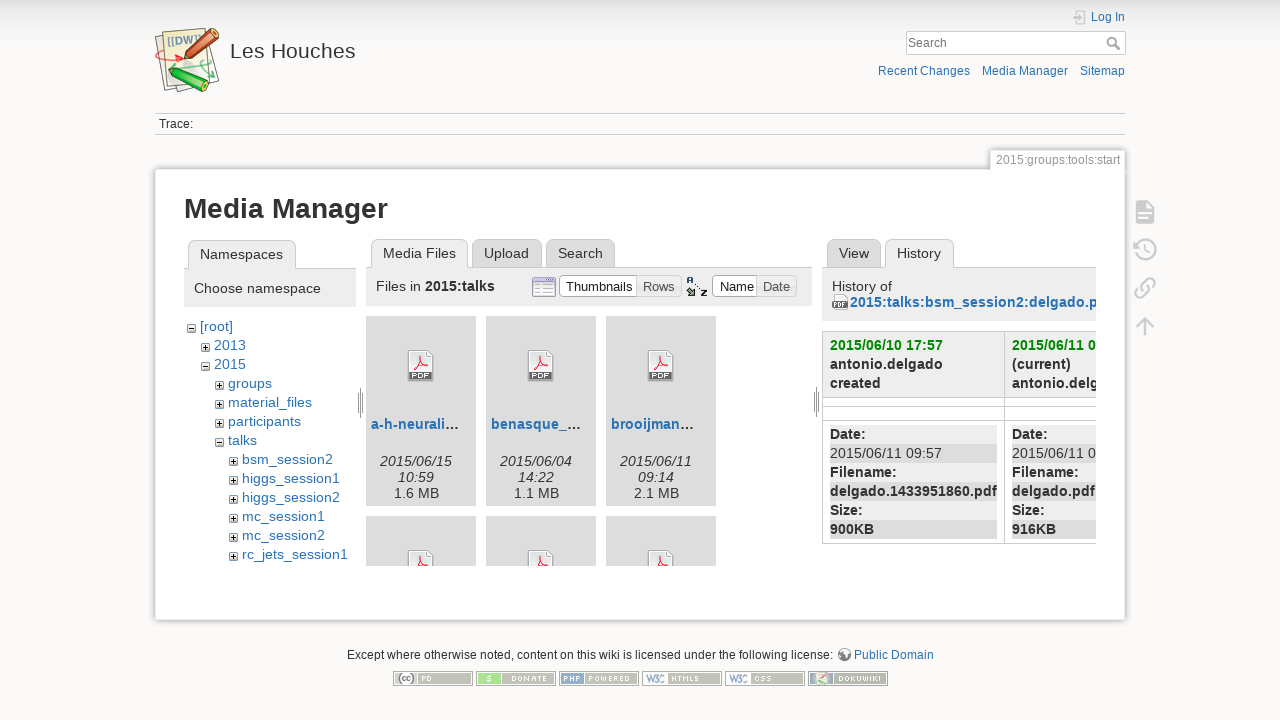

--- FILE ---
content_type: text/html; charset=utf-8
request_url: https://phystev.cnrs.fr/wiki/2015:groups:tools:start?image=2015%3Atalks%3Absm_session2%3Adelgado.pdf&rev=1433951860&mediado=diff&do=media&tab_files=files&tab_details=history&ns=2015%3Atalks
body_size: 5492
content:
<!DOCTYPE html>
<html lang="en" dir="ltr" class="no-js">
<head>
    <meta charset="utf-8" />
    <title>2015:groups:tools:start [Les Houches]</title>
    <script>(function(H){H.className=H.className.replace(/\bno-js\b/,'js')})(document.documentElement)</script>
    <meta name="generator" content="DokuWiki"/>
<meta name="theme-color" content="#008800"/>
<meta name="robots" content="noindex,nofollow"/>
<link rel="search" type="application/opensearchdescription+xml" href="/wiki/lib/exe/opensearch.php" title="Les Houches"/>
<link rel="start" href="/wiki/"/>
<link rel="contents" href="/wiki/2015:groups:tools:start?do=index" title="Sitemap"/>
<link rel="manifest" href="/wiki/lib/exe/manifest.php"/>
<link rel="alternate" type="application/rss+xml" title="Recent Changes" href="/wiki/feed.php"/>
<link rel="alternate" type="application/rss+xml" title="Current namespace" href="/wiki/feed.php?mode=list&amp;ns=2015:groups:tools"/>
<link rel="alternate" type="text/html" title="Plain HTML" href="/wiki/_export/xhtml/2015:groups:tools:start"/>
<link rel="alternate" type="text/plain" title="Wiki Markup" href="/wiki/_export/raw/2015:groups:tools:start"/>
<link rel="stylesheet" type="text/css" href="/wiki/lib/exe/css.php?t=dokuwiki&amp;tseed=9346ba7e90f8082f4f382f83f1b876e0"/>
<!--[if gte IE 9]><!-->
<script type="text/javascript">/*<![CDATA[*/var NS='2015:groups:tools';var JSINFO = {"id":"2015:groups:tools:start","namespace":"2015:groups:tools","ACT":"media","useHeadingNavigation":0,"useHeadingContent":0};
/*!]]>*/</script>
<script type="text/javascript" charset="utf-8" src="/wiki/lib/exe/jquery.php?tseed=23f888679b4f1dc26eef34902aca964f"></script>
<script type="text/javascript" charset="utf-8" src="/wiki/lib/exe/js.php?t=dokuwiki&amp;tseed=9346ba7e90f8082f4f382f83f1b876e0"></script>
<script type="text/x-mathjax-config">/*<![CDATA[*/MathJax.Hub.Config({

    tex2jax: {

        inlineMath: [ ["$","$"], ["\\(","\\)"] ],

        displayMath: [ ["$$","$$"], ["\\[","\\]"] ],

        processEscapes: true

    }

});
/*!]]>*/</script>
<script type="text/javascript" charset="utf-8" src="https://cdnjs.cloudflare.com/ajax/libs/mathjax/2.7.4/MathJax.js?config=TeX-AMS_CHTML.js"></script>
<!--<![endif]-->
    <meta name="viewport" content="width=device-width,initial-scale=1" />
    <link rel="shortcut icon" href="/wiki/lib/tpl/dokuwiki/images/favicon.ico" />
<link rel="apple-touch-icon" href="/wiki/lib/tpl/dokuwiki/images/apple-touch-icon.png" />
    </head>

<body>
    <div id="dokuwiki__site"><div id="dokuwiki__top" class="site dokuwiki mode_media tpl_dokuwiki  notFound   hasSidebar">

        
<!-- ********** HEADER ********** -->
<div id="dokuwiki__header"><div class="pad group">

    
    <div class="headings group">
        <ul class="a11y skip">
            <li><a href="#dokuwiki__content">skip to content</a></li>
        </ul>

        <h1><a href="/wiki/start"  accesskey="h" title="[H]"><img src="/wiki/lib/tpl/dokuwiki/images/logo.png" width="64" height="64" alt="" /> <span>Les Houches</span></a></h1>
            </div>

    <div class="tools group">
        <!-- USER TOOLS -->
                    <div id="dokuwiki__usertools">
                <h3 class="a11y">User Tools</h3>
                <ul>
                    <li class="action login"><a href="/wiki/2015:groups:tools:start?do=login&amp;sectok=" title="Log In" rel="nofollow"><span>Log In</span><svg xmlns="http://www.w3.org/2000/svg" width="24" height="24" viewBox="0 0 24 24"><path d="M10 17.25V14H3v-4h7V6.75L15.25 12 10 17.25M8 2h9a2 2 0 0 1 2 2v16a2 2 0 0 1-2 2H8a2 2 0 0 1-2-2v-4h2v4h9V4H8v4H6V4a2 2 0 0 1 2-2z"/></svg></a></li>                </ul>
            </div>
        
        <!-- SITE TOOLS -->
        <div id="dokuwiki__sitetools">
            <h3 class="a11y">Site Tools</h3>
            <form action="/wiki/start" method="get" role="search" class="search doku_form" id="dw__search" accept-charset="utf-8"><input type="hidden" name="do" value="search" /><input type="hidden" name="id" value="2015:groups:tools:start" /><div class="no"><input name="q" type="text" class="edit" title="[F]" accesskey="f" placeholder="Search" autocomplete="on" id="qsearch__in" value="" /><button value="1" type="submit" title="Search">Search</button><div id="qsearch__out" class="ajax_qsearch JSpopup"></div></div></form>            <div class="mobileTools">
                <form action="/wiki/doku.php" method="get" accept-charset="utf-8"><div class="no"><input type="hidden" name="id" value="2015:groups:tools:start" /><input type="hidden" name="rev" value="1433951860" /><select name="do" class="edit quickselect" title="Tools"><option value="">Tools</option><optgroup label="Page Tools"><option value="">Show page</option><option value="revisions">Old revisions</option><option value="backlink">Backlinks</option></optgroup><optgroup label="Site Tools"><option value="recent">Recent Changes</option><option value="media">Media Manager</option><option value="index">Sitemap</option></optgroup><optgroup label="User Tools"><option value="login">Log In</option></optgroup></select><button type="submit">&gt;</button></div></form>            </div>
            <ul>
                <li class="action recent"><a href="/wiki/2015:groups:tools:start?do=recent" title="Recent Changes [r]" rel="nofollow" accesskey="r">Recent Changes</a></li><li class="action media"><a href="/wiki/2015:groups:tools:start?do=media&amp;ns=2015%3Agroups%3Atools" title="Media Manager" rel="nofollow">Media Manager</a></li><li class="action index"><a href="/wiki/2015:groups:tools:start?do=index" title="Sitemap [x]" rel="nofollow" accesskey="x">Sitemap</a></li>            </ul>
        </div>

    </div>

    <!-- BREADCRUMBS -->
            <div class="breadcrumbs">
                                        <div class="trace"><span class="bchead">Trace:</span></div>
                    </div>
    


    <hr class="a11y" />
</div></div><!-- /header -->

        <div class="wrapper group">

            
            <!-- ********** CONTENT ********** -->
            <div id="dokuwiki__content"><div class="pad group">
                
                <div class="pageId"><span>2015:groups:tools:start</span></div>

                <div class="page group">
                                                            <!-- wikipage start -->
                    <div id="mediamanager__page">
<h1>Media Manager</h1>
<div class="panel namespaces">
<h2>Namespaces</h2>
<div class="panelHeader">Choose namespace</div>
<div class="panelContent" id="media__tree">

<ul class="idx">
<li class="media level0 open"><img src="/wiki/lib/images/minus.gif" alt="−" /><div class="li"><a href="/wiki/2015:groups:tools:start?ns=&amp;tab_files=files&amp;do=media&amp;tab_details=history&amp;image=2015%3Atalks%3Absm_session2%3Adelgado.pdf" class="idx_dir">[root]</a></div>
<ul class="idx">
<li class="media level1 closed"><img src="/wiki/lib/images/plus.gif" alt="+" /><div class="li"><a href="/wiki/2015:groups:tools:start?ns=2013&amp;tab_files=files&amp;do=media&amp;tab_details=history&amp;image=2015%3Atalks%3Absm_session2%3Adelgado.pdf" class="idx_dir">2013</a></div></li>
<li class="media level1 open"><img src="/wiki/lib/images/minus.gif" alt="−" /><div class="li"><a href="/wiki/2015:groups:tools:start?ns=2015&amp;tab_files=files&amp;do=media&amp;tab_details=history&amp;image=2015%3Atalks%3Absm_session2%3Adelgado.pdf" class="idx_dir">2015</a></div>
<ul class="idx">
<li class="media level2 closed"><img src="/wiki/lib/images/plus.gif" alt="+" /><div class="li"><a href="/wiki/2015:groups:tools:start?ns=2015%3Agroups&amp;tab_files=files&amp;do=media&amp;tab_details=history&amp;image=2015%3Atalks%3Absm_session2%3Adelgado.pdf" class="idx_dir">groups</a></div></li>
<li class="media level2 closed"><img src="/wiki/lib/images/plus.gif" alt="+" /><div class="li"><a href="/wiki/2015:groups:tools:start?ns=2015%3Amaterial_files&amp;tab_files=files&amp;do=media&amp;tab_details=history&amp;image=2015%3Atalks%3Absm_session2%3Adelgado.pdf" class="idx_dir">material_files</a></div></li>
<li class="media level2 closed"><img src="/wiki/lib/images/plus.gif" alt="+" /><div class="li"><a href="/wiki/2015:groups:tools:start?ns=2015%3Aparticipants&amp;tab_files=files&amp;do=media&amp;tab_details=history&amp;image=2015%3Atalks%3Absm_session2%3Adelgado.pdf" class="idx_dir">participants</a></div></li>
<li class="media level2 open"><img src="/wiki/lib/images/minus.gif" alt="−" /><div class="li"><a href="/wiki/2015:groups:tools:start?ns=2015%3Atalks&amp;tab_files=files&amp;do=media&amp;tab_details=history&amp;image=2015%3Atalks%3Absm_session2%3Adelgado.pdf" class="idx_dir">talks</a></div>
<ul class="idx">
<li class="media level3 closed"><img src="/wiki/lib/images/plus.gif" alt="+" /><div class="li"><a href="/wiki/2015:groups:tools:start?ns=2015%3Atalks%3Absm_session2&amp;tab_files=files&amp;do=media&amp;tab_details=history&amp;image=2015%3Atalks%3Absm_session2%3Adelgado.pdf" class="idx_dir">bsm_session2</a></div></li>
<li class="media level3 closed"><img src="/wiki/lib/images/plus.gif" alt="+" /><div class="li"><a href="/wiki/2015:groups:tools:start?ns=2015%3Atalks%3Ahiggs_session1&amp;tab_files=files&amp;do=media&amp;tab_details=history&amp;image=2015%3Atalks%3Absm_session2%3Adelgado.pdf" class="idx_dir">higgs_session1</a></div></li>
<li class="media level3 closed"><img src="/wiki/lib/images/plus.gif" alt="+" /><div class="li"><a href="/wiki/2015:groups:tools:start?ns=2015%3Atalks%3Ahiggs_session2&amp;tab_files=files&amp;do=media&amp;tab_details=history&amp;image=2015%3Atalks%3Absm_session2%3Adelgado.pdf" class="idx_dir">higgs_session2</a></div></li>
<li class="media level3 closed"><img src="/wiki/lib/images/plus.gif" alt="+" /><div class="li"><a href="/wiki/2015:groups:tools:start?ns=2015%3Atalks%3Amc_session1&amp;tab_files=files&amp;do=media&amp;tab_details=history&amp;image=2015%3Atalks%3Absm_session2%3Adelgado.pdf" class="idx_dir">mc_session1</a></div></li>
<li class="media level3 closed"><img src="/wiki/lib/images/plus.gif" alt="+" /><div class="li"><a href="/wiki/2015:groups:tools:start?ns=2015%3Atalks%3Amc_session2&amp;tab_files=files&amp;do=media&amp;tab_details=history&amp;image=2015%3Atalks%3Absm_session2%3Adelgado.pdf" class="idx_dir">mc_session2</a></div></li>
<li class="media level3 closed"><img src="/wiki/lib/images/plus.gif" alt="+" /><div class="li"><a href="/wiki/2015:groups:tools:start?ns=2015%3Atalks%3Arc_jets_session1&amp;tab_files=files&amp;do=media&amp;tab_details=history&amp;image=2015%3Atalks%3Absm_session2%3Adelgado.pdf" class="idx_dir">rc_jets_session1</a></div></li>
</ul>
</li>
<li class="media level2 closed"><img src="/wiki/lib/images/plus.gif" alt="+" /><div class="li"><a href="/wiki/2015:groups:tools:start?ns=2015%3Atalks_organisers&amp;tab_files=files&amp;do=media&amp;tab_details=history&amp;image=2015%3Atalks%3Absm_session2%3Adelgado.pdf" class="idx_dir">talks_organisers</a></div></li>
</ul>
</li>
<li class="media level1 closed"><img src="/wiki/lib/images/plus.gif" alt="+" /><div class="li"><a href="/wiki/2015:groups:tools:start?ns=2017&amp;tab_files=files&amp;do=media&amp;tab_details=history&amp;image=2015%3Atalks%3Absm_session2%3Adelgado.pdf" class="idx_dir">2017</a></div></li>
<li class="media level1 closed"><img src="/wiki/lib/images/plus.gif" alt="+" /><div class="li"><a href="/wiki/2015:groups:tools:start?ns=2019&amp;tab_files=files&amp;do=media&amp;tab_details=history&amp;image=2015%3Atalks%3Absm_session2%3Adelgado.pdf" class="idx_dir">2019</a></div></li>
<li class="media level1 closed"><img src="/wiki/lib/images/plus.gif" alt="+" /><div class="li"><a href="/wiki/2015:groups:tools:start?ns=2023&amp;tab_files=files&amp;do=media&amp;tab_details=history&amp;image=2015%3Atalks%3Absm_session2%3Adelgado.pdf" class="idx_dir">2023</a></div></li>
<li class="media level1 closed"><img src="/wiki/lib/images/plus.gif" alt="+" /><div class="li"><a href="/wiki/2015:groups:tools:start?ns=wiki&amp;tab_files=files&amp;do=media&amp;tab_details=history&amp;image=2015%3Atalks%3Absm_session2%3Adelgado.pdf" class="idx_dir">wiki</a></div></li>
</ul></li>
</ul>
</div>
</div>
<div class="panel filelist">
<h2 class="a11y">Media Files</h2>
<ul class="tabs">
<li><strong>Media Files</strong></li>
<li><a href="/wiki/2015:groups:tools:start?tab_files=upload&amp;do=media&amp;tab_details=history&amp;image=2015%3Atalks%3Absm_session2%3Adelgado.pdf&amp;ns=2015%3Atalks">Upload</a></li>
<li><a href="/wiki/2015:groups:tools:start?tab_files=search&amp;do=media&amp;tab_details=history&amp;image=2015%3Atalks%3Absm_session2%3Adelgado.pdf&amp;ns=2015%3Atalks">Search</a></li>
</ul>
<div class="panelHeader">
<h3>Files in <strong>2015:talks</strong></h3>
<form class="options" method="get" action="/wiki/2015:groups:tools:start" accept-charset="utf-8"><div class="no">
<input type="hidden" name="do" value="media" /><input type="hidden" name="tab_files" value="files" /><input type="hidden" name="tab_details" value="history" /><input type="hidden" name="image" value="2015:talks:bsm_session2:delgado.pdf" /><input type="hidden" name="ns" value="2015:talks" /><ul>
<li class="listType"><label class="thumbs" for="listType__thumbs"><input type="radio" id="listType__thumbs" name="list_dwmedia" value="thumbs" checked="checked" /> <span>Thumbnails</span></label>
<label class="rows" for="listType__rows"><input type="radio" id="listType__rows" name="list_dwmedia" value="rows" /> <span>Rows</span></label>
</li>
<li class="sortBy"><label class="name" for="sortBy__name"><input type="radio" id="sortBy__name" name="sort_dwmedia" value="name" checked="checked" /> <span>Name</span></label>
<label class="date" for="sortBy__date"><input type="radio" id="sortBy__date" name="sort_dwmedia" value="date" /> <span>Date</span></label>
</li>
<li><button type="submit">Apply</button>
</li>
</ul>
</div></form>
</div>
<div class="panelContent">
<ul class="thumbs"><li><dl title="2015:talks:a-h-neuralinos.pdf">
<dt><a id="d_:2015:talks:a-h-neuralinos.pdf" class="image" title="2015:talks:a-h-neuralinos.pdf" href="/wiki/2015:groups:tools:start?image=2015%3Atalks%3Aa-h-neuralinos.pdf&amp;ns=2015%3Atalks&amp;tab_details=view&amp;do=media&amp;tab_files=files"><img src="/wiki/lib/images/fileicons/32x32/pdf.png" alt="2015:talks:a-h-neuralinos.pdf" class="icon" /></a></dt>
<dd class="name"><a href="/wiki/2015:groups:tools:start?image=2015%3Atalks%3Aa-h-neuralinos.pdf&amp;ns=2015%3Atalks&amp;tab_details=view&amp;do=media&amp;tab_files=files" id="h_:2015:talks:a-h-neuralinos.pdf">a-h-neuralinos.pdf</a></dd>
<dd class="size">&#160;</dd>
<dd class="date">2015/06/15 10:59</dd>
<dd class="filesize">1.6 MB</dd>
</dl></li>
<li><dl title="2015:talks:benasque_carrazza.pdf">
<dt><a id="d_:2015:talks:benasque_carrazza.pdf" class="image" title="2015:talks:benasque_carrazza.pdf" href="/wiki/2015:groups:tools:start?image=2015%3Atalks%3Abenasque_carrazza.pdf&amp;ns=2015%3Atalks&amp;tab_details=view&amp;do=media&amp;tab_files=files"><img src="/wiki/lib/images/fileicons/32x32/pdf.png" alt="2015:talks:benasque_carrazza.pdf" class="icon" /></a></dt>
<dd class="name"><a href="/wiki/2015:groups:tools:start?image=2015%3Atalks%3Abenasque_carrazza.pdf&amp;ns=2015%3Atalks&amp;tab_details=view&amp;do=media&amp;tab_files=files" id="h_:2015:talks:benasque_carrazza.pdf">benasque_carrazza.pdf</a></dd>
<dd class="size">&#160;</dd>
<dd class="date">2015/06/04 14:22</dd>
<dd class="filesize">1.1 MB</dd>
</dl></li>
<li><dl title="2015:talks:brooijmans1.pdf">
<dt><a id="d_:2015:talks:brooijmans1.pdf" class="image" title="2015:talks:brooijmans1.pdf" href="/wiki/2015:groups:tools:start?image=2015%3Atalks%3Abrooijmans1.pdf&amp;ns=2015%3Atalks&amp;tab_details=view&amp;do=media&amp;tab_files=files"><img src="/wiki/lib/images/fileicons/32x32/pdf.png" alt="2015:talks:brooijmans1.pdf" class="icon" /></a></dt>
<dd class="name"><a href="/wiki/2015:groups:tools:start?image=2015%3Atalks%3Abrooijmans1.pdf&amp;ns=2015%3Atalks&amp;tab_details=view&amp;do=media&amp;tab_files=files" id="h_:2015:talks:brooijmans1.pdf">brooijmans1.pdf</a></dd>
<dd class="size">&#160;</dd>
<dd class="date">2015/06/11 09:14</dd>
<dd class="filesize">2.1 MB</dd>
</dl></li>
<li><dl title="2015:talks:carrazza_pdf4lhc.pdf">
<dt><a id="d_:2015:talks:carrazza_pdf4lhc.pdf" class="image" title="2015:talks:carrazza_pdf4lhc.pdf" href="/wiki/2015:groups:tools:start?image=2015%3Atalks%3Acarrazza_pdf4lhc.pdf&amp;ns=2015%3Atalks&amp;tab_details=view&amp;do=media&amp;tab_files=files"><img src="/wiki/lib/images/fileicons/32x32/pdf.png" alt="2015:talks:carrazza_pdf4lhc.pdf" class="icon" /></a></dt>
<dd class="name"><a href="/wiki/2015:groups:tools:start?image=2015%3Atalks%3Acarrazza_pdf4lhc.pdf&amp;ns=2015%3Atalks&amp;tab_details=view&amp;do=media&amp;tab_files=files" id="h_:2015:talks:carrazza_pdf4lhc.pdf">carrazza_pdf4lhc.pdf</a></dd>
<dd class="size">&#160;</dd>
<dd class="date">2015/06/04 14:23</dd>
<dd class="filesize">1.2 MB</dd>
</dl></li>
<li><dl title="2015:talks:ciulli_zgammaratio.pdf">
<dt><a id="d_:2015:talks:ciulli_zgammaratio.pdf" class="image" title="2015:talks:ciulli_zgammaratio.pdf" href="/wiki/2015:groups:tools:start?image=2015%3Atalks%3Aciulli_zgammaratio.pdf&amp;ns=2015%3Atalks&amp;tab_details=view&amp;do=media&amp;tab_files=files"><img src="/wiki/lib/images/fileicons/32x32/pdf.png" alt="2015:talks:ciulli_zgammaratio.pdf" class="icon" /></a></dt>
<dd class="name"><a href="/wiki/2015:groups:tools:start?image=2015%3Atalks%3Aciulli_zgammaratio.pdf&amp;ns=2015%3Atalks&amp;tab_details=view&amp;do=media&amp;tab_files=files" id="h_:2015:talks:ciulli_zgammaratio.pdf">ciulli_zgammaratio.pdf</a></dd>
<dd class="size">&#160;</dd>
<dd class="date">2015/06/09 18:10</dd>
<dd class="filesize">2.5 MB</dd>
</dl></li>
<li><dl title="2015:talks:expintro.pdf">
<dt><a id="d_:2015:talks:expintro.pdf" class="image" title="2015:talks:expintro.pdf" href="/wiki/2015:groups:tools:start?image=2015%3Atalks%3Aexpintro.pdf&amp;ns=2015%3Atalks&amp;tab_details=view&amp;do=media&amp;tab_files=files"><img src="/wiki/lib/images/fileicons/32x32/pdf.png" alt="2015:talks:expintro.pdf" class="icon" /></a></dt>
<dd class="name"><a href="/wiki/2015:groups:tools:start?image=2015%3Atalks%3Aexpintro.pdf&amp;ns=2015%3Atalks&amp;tab_details=view&amp;do=media&amp;tab_files=files" id="h_:2015:talks:expintro.pdf">expintro.pdf</a></dd>
<dd class="size">&#160;</dd>
<dd class="date">2015/06/02 08:58</dd>
<dd class="filesize">1.8 MB</dd>
</dl></li>
<li><dl title="2015:talks:grazzini_leshouches15.pdf">
<dt><a id="d_:2015:talks:grazzini_leshouches15.pdf" class="image" title="2015:talks:grazzini_leshouches15.pdf" href="/wiki/2015:groups:tools:start?image=2015%3Atalks%3Agrazzini_leshouches15.pdf&amp;ns=2015%3Atalks&amp;tab_details=view&amp;do=media&amp;tab_files=files"><img src="/wiki/lib/images/fileicons/32x32/pdf.png" alt="2015:talks:grazzini_leshouches15.pdf" class="icon" /></a></dt>
<dd class="name"><a href="/wiki/2015:groups:tools:start?image=2015%3Atalks%3Agrazzini_leshouches15.pdf&amp;ns=2015%3Atalks&amp;tab_details=view&amp;do=media&amp;tab_files=files" id="h_:2015:talks:grazzini_leshouches15.pdf">grazzini_leshouches15.pdf</a></dd>
<dd class="size">&#160;</dd>
<dd class="date">2025/06/04 15:39</dd>
<dd class="filesize">5.2 MB</dd>
</dl></li>
<li><dl title="2015:talks:huston_les_houches_intro.pdf">
<dt><a id="d_:2015:talks:huston_les_houches_intro.pdf" class="image" title="2015:talks:huston_les_houches_intro.pdf" href="/wiki/2015:groups:tools:start?image=2015%3Atalks%3Ahuston_les_houches_intro.pdf&amp;ns=2015%3Atalks&amp;tab_details=view&amp;do=media&amp;tab_files=files"><img src="/wiki/lib/images/fileicons/32x32/pdf.png" alt="2015:talks:huston_les_houches_intro.pdf" class="icon" /></a></dt>
<dd class="name"><a href="/wiki/2015:groups:tools:start?image=2015%3Atalks%3Ahuston_les_houches_intro.pdf&amp;ns=2015%3Atalks&amp;tab_details=view&amp;do=media&amp;tab_files=files" id="h_:2015:talks:huston_les_houches_intro.pdf">huston_les_houches_intro.pdf</a></dd>
<dd class="size">&#160;</dd>
<dd class="date">2015/06/02 08:57</dd>
<dd class="filesize">12.4 MB</dd>
</dl></li>
<li><dl title="2015:talks:huston_les_houches_summary.pdf">
<dt><a id="d_:2015:talks:huston_les_houches_summary.pdf" class="image" title="2015:talks:huston_les_houches_summary.pdf" href="/wiki/2015:groups:tools:start?image=2015%3Atalks%3Ahuston_les_houches_summary.pdf&amp;ns=2015%3Atalks&amp;tab_details=view&amp;do=media&amp;tab_files=files"><img src="/wiki/lib/images/fileicons/32x32/pdf.png" alt="2015:talks:huston_les_houches_summary.pdf" class="icon" /></a></dt>
<dd class="name"><a href="/wiki/2015:groups:tools:start?image=2015%3Atalks%3Ahuston_les_houches_summary.pdf&amp;ns=2015%3Atalks&amp;tab_details=view&amp;do=media&amp;tab_files=files" id="h_:2015:talks:huston_les_houches_summary.pdf">huston_les_houches_summary.pdf</a></dd>
<dd class="size">&#160;</dd>
<dd class="date">2015/06/10 10:10</dd>
<dd class="filesize">6.1 MB</dd>
</dl></li>
<li><dl title="2015:talks:intro.pdf">
<dt><a id="d_:2015:talks:intro.pdf" class="image" title="2015:talks:intro.pdf" href="/wiki/2015:groups:tools:start?image=2015%3Atalks%3Aintro.pdf&amp;ns=2015%3Atalks&amp;tab_details=view&amp;do=media&amp;tab_files=files"><img src="/wiki/lib/images/fileicons/32x32/pdf.png" alt="2015:talks:intro.pdf" class="icon" /></a></dt>
<dd class="name"><a href="/wiki/2015:groups:tools:start?image=2015%3Atalks%3Aintro.pdf&amp;ns=2015%3Atalks&amp;tab_details=view&amp;do=media&amp;tab_files=files" id="h_:2015:talks:intro.pdf">intro.pdf</a></dd>
<dd class="size">&#160;</dd>
<dd class="date">2015/06/10 23:49</dd>
<dd class="filesize">16.5 MB</dd>
</dl></li>
<li><dl title="2015:talks:jthaler_lh2015jets.pdf">
<dt><a id="d_:2015:talks:jthaler_lh2015jets.pdf" class="image" title="2015:talks:jthaler_lh2015jets.pdf" href="/wiki/2015:groups:tools:start?image=2015%3Atalks%3Ajthaler_lh2015jets.pdf&amp;ns=2015%3Atalks&amp;tab_details=view&amp;do=media&amp;tab_files=files"><img src="/wiki/lib/images/fileicons/32x32/pdf.png" alt="2015:talks:jthaler_lh2015jets.pdf" class="icon" /></a></dt>
<dd class="name"><a href="/wiki/2015:groups:tools:start?image=2015%3Atalks%3Ajthaler_lh2015jets.pdf&amp;ns=2015%3Atalks&amp;tab_details=view&amp;do=media&amp;tab_files=files" id="h_:2015:talks:jthaler_lh2015jets.pdf">jthaler_lh2015jets.pdf</a></dd>
<dd class="size">&#160;</dd>
<dd class="date">2015/06/02 08:46</dd>
<dd class="filesize">1.3 MB</dd>
</dl></li>
<li><dl title="2015:talks:juanrojo-pdf4lhc-cmcpdfs.pdf">
<dt><a id="d_:2015:talks:juanrojo-pdf4lhc-cmcpdfs.pdf" class="image" title="2015:talks:juanrojo-pdf4lhc-cmcpdfs.pdf" href="/wiki/2015:groups:tools:start?image=2015%3Atalks%3Ajuanrojo-pdf4lhc-cmcpdfs.pdf&amp;ns=2015%3Atalks&amp;tab_details=view&amp;do=media&amp;tab_files=files"><img src="/wiki/lib/images/fileicons/32x32/pdf.png" alt="2015:talks:juanrojo-pdf4lhc-cmcpdfs.pdf" class="icon" /></a></dt>
<dd class="name"><a href="/wiki/2015:groups:tools:start?image=2015%3Atalks%3Ajuanrojo-pdf4lhc-cmcpdfs.pdf&amp;ns=2015%3Atalks&amp;tab_details=view&amp;do=media&amp;tab_files=files" id="h_:2015:talks:juanrojo-pdf4lhc-cmcpdfs.pdf">juanrojo-pdf4lhc-cmcpdfs.pdf</a></dd>
<dd class="size">&#160;</dd>
<dd class="date">2015/06/09 10:20</dd>
<dd class="filesize">6.6 MB</dd>
</dl></li>
<li><dl title="2015:talks:leshouches_carrazzaforte.pdf">
<dt><a id="d_:2015:talks:leshouches_carrazzaforte.pdf" class="image" title="2015:talks:leshouches_carrazzaforte.pdf" href="/wiki/2015:groups:tools:start?image=2015%3Atalks%3Aleshouches_carrazzaforte.pdf&amp;ns=2015%3Atalks&amp;tab_details=view&amp;do=media&amp;tab_files=files"><img src="/wiki/lib/images/fileicons/32x32/pdf.png" alt="2015:talks:leshouches_carrazzaforte.pdf" class="icon" /></a></dt>
<dd class="name"><a href="/wiki/2015:groups:tools:start?image=2015%3Atalks%3Aleshouches_carrazzaforte.pdf&amp;ns=2015%3Atalks&amp;tab_details=view&amp;do=media&amp;tab_files=files" id="h_:2015:talks:leshouches_carrazzaforte.pdf">leshouches_carrazzaforte.pdf</a></dd>
<dd class="size">&#160;</dd>
<dd class="date">2015/06/04 14:22</dd>
<dd class="filesize">555.4 KB</dd>
</dl></li>
<li><dl title="2015:talks:lh15-mcgroup-theory.pdf">
<dt><a id="d_:2015:talks:lh15-mcgroup-theory.pdf" class="image" title="2015:talks:lh15-mcgroup-theory.pdf" href="/wiki/2015:groups:tools:start?image=2015%3Atalks%3Alh15-mcgroup-theory.pdf&amp;ns=2015%3Atalks&amp;tab_details=view&amp;do=media&amp;tab_files=files"><img src="/wiki/lib/images/fileicons/32x32/pdf.png" alt="2015:talks:lh15-mcgroup-theory.pdf" class="icon" /></a></dt>
<dd class="name"><a href="/wiki/2015:groups:tools:start?image=2015%3Atalks%3Alh15-mcgroup-theory.pdf&amp;ns=2015%3Atalks&amp;tab_details=view&amp;do=media&amp;tab_files=files" id="h_:2015:talks:lh15-mcgroup-theory.pdf">lh15-mcgroup-theory.pdf</a></dd>
<dd class="size">&#160;</dd>
<dd class="date">2015/06/02 11:08</dd>
<dd class="filesize">555 KB</dd>
</dl></li>
<li><dl title="2015:talks:lh15_summary_smth.pdf">
<dt><a id="d_:2015:talks:lh15_summary_smth.pdf" class="image" title="2015:talks:lh15_summary_smth.pdf" href="/wiki/2015:groups:tools:start?image=2015%3Atalks%3Alh15_summary_smth.pdf&amp;ns=2015%3Atalks&amp;tab_details=view&amp;do=media&amp;tab_files=files"><img src="/wiki/lib/images/fileicons/32x32/pdf.png" alt="2015:talks:lh15_summary_smth.pdf" class="icon" /></a></dt>
<dd class="name"><a href="/wiki/2015:groups:tools:start?image=2015%3Atalks%3Alh15_summary_smth.pdf&amp;ns=2015%3Atalks&amp;tab_details=view&amp;do=media&amp;tab_files=files" id="h_:2015:talks:lh15_summary_smth.pdf">lh15_summary_smth.pdf</a></dd>
<dd class="size">&#160;</dd>
<dd class="date">2015/06/11 09:59</dd>
<dd class="filesize">1.6 MB</dd>
</dl></li>
<li><dl title="2015:talks:lindert_zgammaratio.pdf">
<dt><a id="d_:2015:talks:lindert_zgammaratio.pdf" class="image" title="2015:talks:lindert_zgammaratio.pdf" href="/wiki/2015:groups:tools:start?image=2015%3Atalks%3Alindert_zgammaratio.pdf&amp;ns=2015%3Atalks&amp;tab_details=view&amp;do=media&amp;tab_files=files"><img src="/wiki/lib/images/fileicons/32x32/pdf.png" alt="2015:talks:lindert_zgammaratio.pdf" class="icon" /></a></dt>
<dd class="name"><a href="/wiki/2015:groups:tools:start?image=2015%3Atalks%3Alindert_zgammaratio.pdf&amp;ns=2015%3Atalks&amp;tab_details=view&amp;do=media&amp;tab_files=files" id="h_:2015:talks:lindert_zgammaratio.pdf">lindert_zgammaratio.pdf</a></dd>
<dd class="size">&#160;</dd>
<dd class="date">2015/06/09 18:11</dd>
<dd class="filesize">4.6 MB</dd>
</dl></li>
<li><dl title="2015:talks:pavel_nadolsky_meta_pdfs.pdf">
<dt><a id="d_:2015:talks:pavel_nadolsky_meta_pdfs.pdf" class="image" title="2015:talks:pavel_nadolsky_meta_pdfs.pdf" href="/wiki/2015:groups:tools:start?image=2015%3Atalks%3Apavel_nadolsky_meta_pdfs.pdf&amp;ns=2015%3Atalks&amp;tab_details=view&amp;do=media&amp;tab_files=files"><img src="/wiki/lib/images/fileicons/32x32/pdf.png" alt="2015:talks:pavel_nadolsky_meta_pdfs.pdf" class="icon" /></a></dt>
<dd class="name"><a href="/wiki/2015:groups:tools:start?image=2015%3Atalks%3Apavel_nadolsky_meta_pdfs.pdf&amp;ns=2015%3Atalks&amp;tab_details=view&amp;do=media&amp;tab_files=files" id="h_:2015:talks:pavel_nadolsky_meta_pdfs.pdf">pavel_nadolsky_meta_pdfs.pdf</a></dd>
<dd class="size">&#160;</dd>
<dd class="date">2025/08/14 19:09</dd>
<dd class="filesize">3.4 MB</dd>
</dl></li>
<li><dl title="2015:talks:sekmenlh1506bsmtools.pdf">
<dt><a id="d_:2015:talks:sekmenlh1506bsmtools.pdf" class="image" title="2015:talks:sekmenlh1506bsmtools.pdf" href="/wiki/2015:groups:tools:start?image=2015%3Atalks%3Asekmenlh1506bsmtools.pdf&amp;ns=2015%3Atalks&amp;tab_details=view&amp;do=media&amp;tab_files=files"><img src="/wiki/lib/images/fileicons/32x32/pdf.png" alt="2015:talks:sekmenlh1506bsmtools.pdf" class="icon" /></a></dt>
<dd class="name"><a href="/wiki/2015:groups:tools:start?image=2015%3Atalks%3Asekmenlh1506bsmtools.pdf&amp;ns=2015%3Atalks&amp;tab_details=view&amp;do=media&amp;tab_files=files" id="h_:2015:talks:sekmenlh1506bsmtools.pdf">sekmenlh1506bsmtools.pdf</a></dd>
<dd class="size">&#160;</dd>
<dd class="date">2015/06/11 10:48</dd>
<dd class="filesize">1.5 MB</dd>
</dl></li>
<li><dl title="2015:talks:tom_s_slides.pdf">
<dt><a id="d_:2015:talks:tom_s_slides.pdf" class="image" title="2015:talks:tom_s_slides.pdf" href="/wiki/2015:groups:tools:start?image=2015%3Atalks%3Atom_s_slides.pdf&amp;ns=2015%3Atalks&amp;tab_details=view&amp;do=media&amp;tab_files=files"><img src="/wiki/lib/images/fileicons/32x32/pdf.png" alt="2015:talks:tom_s_slides.pdf" class="icon" /></a></dt>
<dd class="name"><a href="/wiki/2015:groups:tools:start?image=2015%3Atalks%3Atom_s_slides.pdf&amp;ns=2015%3Atalks&amp;tab_details=view&amp;do=media&amp;tab_files=files" id="h_:2015:talks:tom_s_slides.pdf">tom_s_slides.pdf</a></dd>
<dd class="size">&#160;</dd>
<dd class="date">2015/06/15 11:03</dd>
<dd class="filesize">1.6 MB</dd>
</dl></li>
</ul>
</div>
</div>
<div class="panel file">
<h2 class="a11y">File</h2>
<ul class="tabs">
<li><a href="/wiki/2015:groups:tools:start?tab_details=view&amp;do=media&amp;tab_files=files&amp;image=2015%3Atalks%3Absm_session2%3Adelgado.pdf&amp;ns=2015%3Atalks">View</a></li>
<li><strong>History</strong></li>
</ul>
<div class="panelHeader"><h3>History of <strong><a href="/wiki/_media/2015:talks:bsm_session2:delgado.pdf?rev=1433951860" class="select mediafile mf_pdf" title="View original file">2015:talks:bsm_session2:delgado.pdf</a></strong></h3></div>
<div class="panelContent">
    <div class="table">
    <table>
      <tr>
        <th><bdi><a class="wikilink1" href="/wiki/_media/2015:talks:bsm_session2:delgado.pdf?rev=1433951860">2015/06/10 17:57</a></bdi><br /><span class="user"><bdi>antonio.delgado</bdi></span> <span class="sum"><bdi>created</bdi></span></th>
        <th><bdi><a class="wikilink1" href="/wiki/_media/2015:talks:bsm_session2:delgado.pdf">2015/06/11 09:57</a></bdi> (current)<br /><span class="user"><bdi>antonio.delgado</bdi></span> </th>
      </tr>
    <tr class="image"><td></td><td></td></tr>
<tr class="actions"><td><ul class="actions">
</ul>
</td><td><ul class="actions">
</ul>
</td></tr>
<tr><td>
<dl class="img_tags"><dt>Date:</dt><dd>2015/06/11 09:57</dd><dt>Filename:</dt><dd><strong>delgado.1433951860.pdf</strong></dd><dt>Size:</dt><dd><strong>900KB</strong></dd></dl>
</td><td>
<dl class="img_tags"><dt>Date:</dt><dd>2015/06/11 09:57</dd><dt>Filename:</dt><dd><strong>delgado.pdf</strong></dd><dt>Size:</dt><dd><strong>916KB</strong></dd></dl>
</td></tr>
</table>
</div>
</div>
</div>
</div>

                    <!-- wikipage stop -->
                                    </div>

                <div class="docInfo"></div>

                            </div></div><!-- /content -->

            <hr class="a11y" />

            <!-- PAGE ACTIONS -->
            <div id="dokuwiki__pagetools">
                <h3 class="a11y">Page Tools</h3>
                <div class="tools">
                    <ul>
                        <li class="show"><a href="/wiki/2015:groups:tools:start?do=" title="Show page [v]" rel="nofollow" accesskey="v"><span>Show page</span><svg xmlns="http://www.w3.org/2000/svg" width="24" height="24" viewBox="0 0 24 24"><path d="M13 9h5.5L13 3.5V9M6 2h8l6 6v12a2 2 0 0 1-2 2H6a2 2 0 0 1-2-2V4c0-1.11.89-2 2-2m9 16v-2H6v2h9m3-4v-2H6v2h12z"/></svg></a></li><li class="revs"><a href="/wiki/2015:groups:tools:start?do=revisions" title="Old revisions [o]" rel="nofollow" accesskey="o"><span>Old revisions</span><svg xmlns="http://www.w3.org/2000/svg" width="24" height="24" viewBox="0 0 24 24"><path d="M11 7v5.11l4.71 2.79.79-1.28-4-2.37V7m0-5C8.97 2 5.91 3.92 4.27 6.77L2 4.5V11h6.5L5.75 8.25C6.96 5.73 9.5 4 12.5 4a7.5 7.5 0 0 1 7.5 7.5 7.5 7.5 0 0 1-7.5 7.5c-3.27 0-6.03-2.09-7.06-5h-2.1c1.1 4.03 4.77 7 9.16 7 5.24 0 9.5-4.25 9.5-9.5A9.5 9.5 0 0 0 12.5 2z"/></svg></a></li><li class="backlink"><a href="/wiki/2015:groups:tools:start?do=backlink" title="Backlinks" rel="nofollow"><span>Backlinks</span><svg xmlns="http://www.w3.org/2000/svg" width="24" height="24" viewBox="0 0 24 24"><path d="M10.59 13.41c.41.39.41 1.03 0 1.42-.39.39-1.03.39-1.42 0a5.003 5.003 0 0 1 0-7.07l3.54-3.54a5.003 5.003 0 0 1 7.07 0 5.003 5.003 0 0 1 0 7.07l-1.49 1.49c.01-.82-.12-1.64-.4-2.42l.47-.48a2.982 2.982 0 0 0 0-4.24 2.982 2.982 0 0 0-4.24 0l-3.53 3.53a2.982 2.982 0 0 0 0 4.24m2.82-4.24c.39-.39 1.03-.39 1.42 0a5.003 5.003 0 0 1 0 7.07l-3.54 3.54a5.003 5.003 0 0 1-7.07 0 5.003 5.003 0 0 1 0-7.07l1.49-1.49c-.01.82.12 1.64.4 2.43l-.47.47a2.982 2.982 0 0 0 0 4.24 2.982 2.982 0 0 0 4.24 0l3.53-3.53a2.982 2.982 0 0 0 0-4.24.973.973 0 0 1 0-1.42z"/></svg></a></li><li class="top"><a href="#dokuwiki__top" title="Back to top [t]" rel="nofollow" accesskey="t"><span>Back to top</span><svg xmlns="http://www.w3.org/2000/svg" width="24" height="24" viewBox="0 0 24 24"><path d="M13 20h-2V8l-5.5 5.5-1.42-1.42L12 4.16l7.92 7.92-1.42 1.42L13 8v12z"/></svg></a></li>                    </ul>
                </div>
            </div>
        </div><!-- /wrapper -->

        
<!-- ********** FOOTER ********** -->
<div id="dokuwiki__footer"><div class="pad">
    <div class="license">Except where otherwise noted, content on this wiki is licensed under the following license: <bdi><a href="http://creativecommons.org/licenses/publicdomain/" rel="license" class="urlextern" target="_blank">Public Domain</a></bdi></div>
    <div class="buttons">
        <a href="http://creativecommons.org/licenses/publicdomain/" rel="license" target="_blank"><img src="/wiki/lib/images/license/button/publicdomain.png" alt="Public Domain" /></a>        <a href="https://www.dokuwiki.org/donate" title="Donate" target="_blank"><img
            src="/wiki/lib/tpl/dokuwiki/images/button-donate.gif" width="80" height="15" alt="Donate" /></a>
        <a href="https://php.net" title="Powered by PHP" target="_blank"><img
            src="/wiki/lib/tpl/dokuwiki/images/button-php.gif" width="80" height="15" alt="Powered by PHP" /></a>
        <a href="//validator.w3.org/check/referer" title="Valid HTML5" target="_blank"><img
            src="/wiki/lib/tpl/dokuwiki/images/button-html5.png" width="80" height="15" alt="Valid HTML5" /></a>
        <a href="//jigsaw.w3.org/css-validator/check/referer?profile=css3" title="Valid CSS" target="_blank"><img
            src="/wiki/lib/tpl/dokuwiki/images/button-css.png" width="80" height="15" alt="Valid CSS" /></a>
        <a href="https://dokuwiki.org/" title="Driven by DokuWiki" target="_blank"><img
            src="/wiki/lib/tpl/dokuwiki/images/button-dw.png" width="80" height="15" alt="Driven by DokuWiki" /></a>
    </div>
</div></div><!-- /footer -->

    </div></div><!-- /site -->

    <div class="no"><img src="/wiki/lib/exe/indexer.php?id=2015%3Agroups%3Atools%3Astart&amp;1768528892" width="2" height="1" alt="" /></div>
    <div id="screen__mode" class="no"></div></body>
</html>
